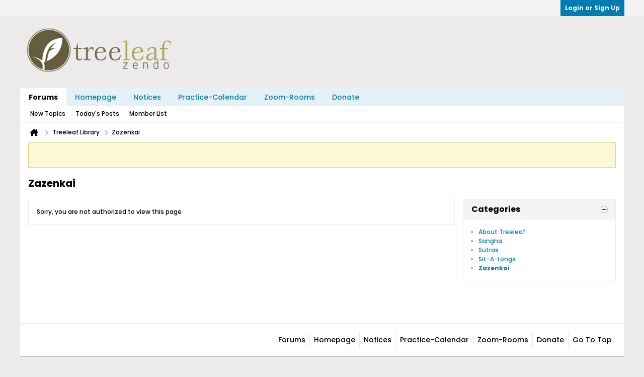

--- FILE ---
content_type: text/html; charset=UTF-8
request_url: https://forum.treeleaf.org/articles/zazenkai/521928-may-2nd-3rd-2014-our-monthly-4-hour-zazenkai?338-May-2nd-3rd-2014-OUR-MONTHLY-4-hour-ZAZENKAI%21=&amp%3Bs=6316d412a91106b50f2be59c125b408f
body_size: 5472
content:
<!DOCTYPE html>
<html id="htmlTag" xmlns="http://www.w3.org/1999/xhtml" xml:lang="en" lang="en" dir="ltr">
<head>
	
	
	<base href="https://forum.treeleaf.org/" />
	
		<link rel="Shortcut Icon" href="filedata/fetch?filedataid=8517" type="image/x-icon" />
	

	
	
	
		
		
	

	

	
	


<!-- 
base url: https://forum.treeleaf.org
fontsDir: https://forum.treeleaf.org/fonts/fontawesome/webfonts
cssDir: https://forum.treeleaf.org/fonts/fontawesome/css
-->

<link href="https://forum.treeleaf.org/fonts/fontawesome/css/fontawesome.css" rel="stylesheet">
<link href="https://forum.treeleaf.org/fonts/fontawesome/css/brands.css" rel="stylesheet">
<link href="https://forum.treeleaf.org/fonts/fontawesome/css/solid.css" rel="stylesheet">
<link href="https://forum.treeleaf.org/fonts/fontawesome/css/regular.css" rel="stylesheet">

	
	<link rel="stylesheet" type="text/css" href="css.php?styleid=46&amp;td=ltr&amp;sheet=css_reset.css,css_unreset.css,css_utilities.css&amp;ts=1766085618 " />
<link rel="stylesheet" type="text/css" href="css.php?styleid=46&amp;td=ltr&amp;sheet=css_imgareaselect-animated.css,css_jquery-ui-1_13_2_custom.css,css_jquery_qtip.css,css_jquery_selectBox.css,css_jquery_autogrow.css,css_global.css,css_fonts.css,css_b_link.css,css_b_layout.css,css_b_grid.css,css_b_button.css,css_b_button_group.css,css_b_icon.css,css_b_icon_fa.css,css_b_tabbed_pane.css,css_b_form_control.css,css_b_form_input.css,css_b_form_select.css,css_b_form_textarea.css,css_b_media.css,css_b_divider.css,css_b_avatar.css,css_b_namecard.css,css_b_ajax_loading_indicator.css,css_responsive.css,css_b_vbscroller.css,css_b_theme_selector.css,css_b_top_background.css,css_b_module.css,css_b_comp_menu_horizontal.css,css_b_comp_menu_dropdown.css,css_b_comp_menu_vert.css,css_b_top_menu.css&amp;ts=1766085618 " />

<script type="text/javascript" src="js/header-rollup-604.js"></script>

	
	
		<meta property="og:site_name" content="Treeleaf Zendo" />
		<meta property="og:description" content="May 2nd-3rd, 2014 - OUR MONTHLY 4-hour ZAZENKAI!" />
		<meta property="og:url" content="https://forum.treeleaf.org/articles/zazenkai/521928-may-2nd-3rd-2014-our-monthly-4-hour-zazenkai" />
		<meta property="og:image" content="https://forum.treeleaf.org/images/og/treeleaf-circle-og-logo.png" />
		<meta property="og:type" content="website" />
	
	<link rel="sitemap" href="xmlsitemap.php" type="application/xml" />

	

	<link rel="canonical" href="https://forum.treeleaf.org/articles/zazenkai/521928-may-2nd-3rd-2014-our-monthly-4-hour-zazenkai" />

	
	<meta name="viewport" content="width=device-width, initial-scale=1, viewport-fit=cover" />

	
	
	
		
		
		
	

	<title>
		
			
			Zazenkai - 
		
		Treeleaf Zendo
	</title>

	<meta name="description" content="May 2nd-3rd, 2014 - OUR MONTHLY 4-hour ZAZENKAI!" />
	<meta name="generator" content="vBulletin 6.0.4" />

	
	
<link rel="alternate" title="Treeleaf Zendo" type="application/rss+xml" href="https://forum.treeleaf.org/external?type=rss2" />
<link rel="alternate" title="Treeleaf Zendo -- Zazenkai" type="application/rss+xml" href="https://forum.treeleaf.org/external?type=rss2&amp;nodeid=521794" />
<link rel="stylesheet" type="text/css" href="css.php?styleid=46&amp;td=ltr&amp;sheet=css_login.css&amp;ts=1766085618 " />
<link rel="stylesheet" type="text/css" href="css.php?styleid=46&amp;td=ltr&amp;sheet=css_reactions.css&amp;ts=1766085618 " />
<link rel="stylesheet" type="text/css" href="css.php?styleid=46&amp;td=ltr&amp;sheet=css_b_post_column.css,css_b_channel_nav.css,css_b_article_content_pagenav.css&amp;ts=1766085618 " />
<link class="js-additional-css" rel="stylesheet" type="text/css" href="css.php?styleid=46&amp;td=ltr&amp;sheet=css_additional.css&amp;ts=1766085618 " />

</head>

	





	

<body id="vb-page-body" class="l-desktop page528 vb-page view-mode logged-out" itemscope itemtype="https://schema.org/ItemPage" data-usergroupid="1" data-styleid="46">
		









<div id='pagedata' class='h-hide-imp'
	data-inlinemod_cookie_name='inlinemod_nodes'
	data-baseurl='https://forum.treeleaf.org'
	data-baseurl_path='/'
	data-baseurl_core='https://forum.treeleaf.org/core'
	data-baseurl_pmchat='https://forum.treeleaf.org/pmchat/chat'
	data-jqueryversion='3.7.1'

	data-pageid='528'
	data-pagetemplateid='36'
	data-channelid='521794'
	data-pagenum='1'
	data-phrasedate='1765148080'
	data-optionsdate='1762556485'

	data-nodeid='521928'
	data-userid='0'
	data-username='Guest'
	data-musername='Guest'
	data-user_startofweek='1'
	data-user_lang_pickerdateformatoverride=''
	data-languageid='1'
	
	data-user_editorstate=''
	data-can_use_sitebuilder=''
	data-lastvisit='1766130896'
	data-securitytoken='guest'
	data-tz-offset='0'
	data-dstauto='0'

	data-cookie_prefix='vb6'
	data-cookie_path='/'
	data-cookie_domain='.treeleaf.org'
	data-threadmarking='2'
	data-simpleversion='v=604'
	data-templateversion='6.0.4'

	data-current_server_datetime='1766130896'
	data-text-dir-left='left'
	data-text-dir-right='right'
	data-textdirection='ltr'
	data-showhv_post=''
	data-crontask=''
	data-privacystatus='0'
	data-datenow='12-19-2025'
	data-flash_message=""
	data-registerurl="https://forum.treeleaf.org/register"
	data-activationurl="https://forum.treeleaf.org/activateuser"
	data-helpurl="https://forum.treeleaf.org/help"
	data-contacturl="https://forum.treeleaf.org/contact-us"
></div>

	
<script type="text/javascript">
	vBulletin.Responsive.Debounce.checkBrowserSize();
</script>







<div class="b-top-menu__background b-top-menu__background--sitebuilder js-top-menu-sitebuilder h-hide-on-small h-hide">
	<div class="b-top-menu__container">
		<ul class="b-top-menu b-top-menu--sitebuilder js-top-menu-sitebuilder--list js-shrink-event-parent">
			
		</ul>
	</div>
</div>

<nav class="b-top-menu__background js-top-menu-user">
	<div class="b-top-menu__container">
		<ul class="b-top-menu b-top-menu--user js-top-menu-user--list js-shrink-event-parent">
			




	



	<li class="b-top-menu__item b-top-menu__item--no-left-divider b-top-menu__item--no-right-divider username-container js-shrink-event-child">

		<div class="b-comp-menu-dropdown b-comp-menu-dropdown--headerbar js-comp-menu-dropdown b-comp-menu-dropdown--open-on-hover js-login-menu">
			<div id="lnkLoginSignupMenu" class="b-comp-menu-dropdown__trigger js-comp-menu-dropdown__trigger b-comp-menu-dropdown__trigger--arrow b-comp-menu-dropdown__trigger--headerbar js-button" tabindex="0">
				Login or Sign Up
			</div>

			<ul class="b-comp-menu-dropdown__content js-comp-menu-dropdown__content b-comp-menu-dropdown__content--right">

				<li class="b-comp-menu-dropdown__content-item js-comp-menu-dropdown__content-maintain-menu b-comp-menu-dropdown__content-item--no-hover">
					

<div class='js-login-form-main-container login-form-main-container'>

<div class="js-error-box error h-margin-bottom-m h-hide"></div>

<div class="js-login-message-box login-message-box h-hide">
	<div class="h-center-container"><div class="h-center">Logging in...</div></div>
</div>

<form action="" method="post" class="h-clearfix js-login-form-main ">
	<div class="login-fieldset h-text-size--14">
			
				
			
			<input type="text" name="username" value="" class="js-login-username b-form-input__input b-form-input__input--full" placeholder="User Name" />
			<input type="password" autocomplete="off" name="password" class="js-login-password b-form-input__input b-form-input__input--full" placeholder="Password" />
	</div>

	
	

	<div class="secondary-controls">
		<label class="rememberme-label"><input class="h-margin-none" type="checkbox" name="rememberme"  />Remember me</label>
	</div>

	<div class="primary-controls">
		<button type="button" class="js-login-button b-button b-button--full b-button--primary">Log in</button>
	</div>

	
		<div class="secondary-controls h-center-content">Or</div>
		<div class="primary-controls">
			
				
				
				
			
			<a class="b-button b-button--full" 
				id="idLoginSignup" 
				href="https://forum.treeleaf.org/register?urlpath=aHR0cHM6Ly9mb3J1bS50cmVlbGVhZi5vcmcvL2FydGljbGVzL3phemVua2FpLzUyMTkyOC1tYXktMm5kLTNyZC0yMDE0LW91ci1tb250aGx5LTQtaG91ci16YXplbmthaQ%3D%3D" 
				target="_top">Sign Up</a>
		</div>
	
	<div class="h-center-content">
		<a href="https://forum.treeleaf.org/lostpw" class='b-link lost-password-link'>Forgot password or user name?</a>
	</div>
</form>
</div>
				</li>

				
				

				<li id="externalLoginProviders" class="b-comp-menu-dropdown__content-item js-comp-menu-dropdown__content-maintain-menu b-comp-menu-dropdown__content-item--no-hover js-external-login-providers h-clearfix h-hide-imp">
					<div class="login-external-wrapper">
						<span class="login-external-label">Log in with</span>
						
						
						
		

			

					</div>
				</li>

			</ul>

		</div>

	</li>

	

		</ul>
	</div>
</nav>

<div id="sitebuilder-wrapper" class="noselect h-clearfix h-hide-on-small">
	
</div>

<div class="main-navbar-bottom-line"></div>

<div id="outer-wrapper">
<div id="wrapper">

	
	<div id="header-axd" class="header-edit-box axdnum_1 h-clearfix">
		
		<div class="axd-container axd-container_header">
			<div class="admin-only">
				
			</div>
			<div class="axd axd_header">
				
			</div>
		</div>
		<div class="axd-container axd-container_header2">
			<div class="admin-only">
				
			</div>
			<div class="axd axd_header2">
				
			</div>
		</div>
	</div>

	
	
	
	
	<header class="b-top-background__header-mainnav-subnav">

		
		<div class="b-top-background__header-mainnav">

			
			<div id="header" class="noselect">
				<div class="header-cell header-edit-box">
					
					<div class="site-logo">
						<a href="https://forum.treeleaf.org/"><img src="filedata/fetch?filedataid=9116" data-orig-src="filedata/fetch?filedataid=9116" alt="Logo" title="Powered by vBulletin" /></a>
					</div>
				</div>
				<div class="toolbar">
					<ul class="h-right">
						
						
						
					</ul>
				</div>
				
			</div>

			
			<nav id="channel-tabbar" class="h-clearfix noselect">
				<ul class="channel-tabbar-list h-left b-comp-menu-horizontal js-comp-menu-horizontal js-comp-menu--dropdown-on-small b-comp-menu-dropdown--inactive js-comp-menu-dropdown__content--main-menu h-hide-on-small js-shrink-event-parent">

					
						
					

					
					
					
						
						
						
						<li class="current section-item js-shrink-event-child">
							<a   href="homepage" class="h-left navbar_home">Forums</a>
							
								<span class="channel-tabbar-divider"></span>
							
							<span class="mobile dropdown-icon"><span class="icon h-right"></span></span>
						</li>
					
						
						
						
						<li class=" section-item js-shrink-event-child">
							<a  target="homepage" href="https://www.treeleaf.org" class="h-left navbar_homepage">Homepage</a>
							
								<span class="channel-tabbar-divider"></span>
							
							<span class="mobile dropdown-icon"><span class="icon h-right"></span></span>
						</li>
					
						
						
						
						<li class=" section-item js-shrink-event-child">
							<a  target="homepage" href="https://www.treeleaf.org/#notice" class="h-left navbar_events">Notices</a>
							
								<span class="channel-tabbar-divider"></span>
							
							<span class="mobile dropdown-icon"><span class="icon h-right"></span></span>
						</li>
					
						
						
						
						<li class=" section-item js-shrink-event-child">
							<a  target="homepage" href="https://www.treeleaf.org/practice-calendar" class="h-left navbar_practice_calendar">Practice-Calendar</a>
							
								<span class="channel-tabbar-divider"></span>
							
							<span class="mobile dropdown-icon"><span class="icon h-right"></span></span>
						</li>
					
						
						
						
						<li class=" section-item js-shrink-event-child">
							<a  target="homepage" href="https://www.treeleaf.org/zoom-rooms/" class="h-left navbar_zoomrooms">Zoom-Rooms</a>
							
								<span class="channel-tabbar-divider"></span>
							
							<span class="mobile dropdown-icon"><span class="icon h-right"></span></span>
						</li>
					
						
						
						
						<li class=" section-item js-shrink-event-child">
							<a  target="homepage" href="https://www.treeleaf.org/donations-to-treeleaf-sangha/" class="h-left navbar_donate">Donate</a>
							
							<span class="mobile dropdown-icon"><span class="icon h-right"></span></span>
						</li>
					
					
				</ul>
			</nav>


		</div>


		
		<nav id="channel-subtabbar" class="h-clearfix  h-hide-on-small h-block js-channel-subtabbar">
			<ul class="h-left channel-subtabbar-list js-channel-subtabbar-list js-shrink-event-parent">
				
					
					
					<li class=" js-shrink-event-child">
						<a   href="search?searchJSON=%7B%22view%22%3A%22topic%22%2C%22unread_only%22%3A1%2C%22sort%22%3A%7B%22lastcontent%22%3A%22desc%22%7D%2C%22exclude_type%22%3A%5B%22vBForum_PrivateMessage%22%5D%7D" class="navbar_newtopics">New Topics</a>
					</li>
				
					
					
					<li class=" js-shrink-event-child">
						<a   href="search?searchJSON=%7B%22last%22%3A%7B%22from%22%3A%22lastDay%22%7D%2C%22view%22%3A%22topic%22%2C%22starter_only%22%3A+1%2C%22sort%22%3A%7B%22lastcontent%22%3A%22desc%22%7D%2C%22exclude_type%22%3A%5B%22vBForum_PrivateMessage%22%5D%7D" class="navbar_todays_posts">Today's Posts</a>
					</li>
				
					
					
					<li class=" js-shrink-event-child">
						<a   href="memberlist" class="navbar_member_list">Member List</a>
					</li>
				
			</ul>
		</nav>


	</header>


	

	
	
		<nav class="breadcrumbs-wrapper">
		<ul id="breadcrumbs" class="h-clearfix" itemprop="breadcrumb" itemscope itemtype="https://schema.org/BreadcrumbList">
			<li class="crumb" itemprop="itemListElement" itemscope itemtype="https://schema.org/ListItem">
				<a class="crumb-link h-flex-valign-center" href="https://forum.treeleaf.org" itemprop="item">
					<span class="b-icon-fa b-icon-fa--24 fa-solid fa-house-chimney home" title="Home"></span>
					
					<span class='h-hide-imp' itemprop="name">Home</span>
				</a>
				<meta itemprop="position" content="1" />
			</li>
			
				
					
					
				
				<li class="crumb" itemprop="itemListElement" itemscope itemtype="https://schema.org/ListItem">
					<span class="b-icon-fa b-icon-fa--16 fa-solid fa-chevron-right separator" aria-hidden="true"></span>
					
						<a class="crumb-link" href="https://forum.treeleaf.org/articles" itemprop="item"><span itemprop="name">Treeleaf Library</span></a>
					
					<meta itemprop="position" content="2" />
				</li>
			
				
					
					
				
				<li class="crumb" itemprop="itemListElement" itemscope itemtype="https://schema.org/ListItem">
					<span class="b-icon-fa b-icon-fa--16 fa-solid fa-chevron-right separator" aria-hidden="true"></span>
					
						<a class="crumb-link" href="https://forum.treeleaf.org/articles/zazenkai" itemprop="item"><span itemprop="name">Zazenkai</span></a>
					
					<meta itemprop="position" content="3" />
				</li>
			
		</ul>
		</nav>
	

	

	
	
		
			
			
				
				
				
			
		
			
			
				
				
				
			
		
	

	

	



<ul id="notices" class="notices">
	
	
		
		<li class="notice restore" data-notice-id="1" data-notice-persistent="1"><span class="js-notice-text h-hide-imp">If this is your first visit, be sure to
		check out the <a href="faq.php" target="_blank"><b>FAQ</b></a> by clicking the
		link above. You may have to <a href="register.php" target="_blank"><b>register</b></a>
		before you can post: click the register link above to proceed. To start viewing messages,
		select the forum that you want to visit from the selection below.</span></li>
	
</ul>


	


	
	<main id="content">
		<div class="canvas-layout-container js-canvas-layout-container">

<div id="canvas-layout-wide-narrow" class="canvas-layout" data-layout-id="2">

	

	

		
	



	



<!-- row -->
<div class="canvas-layout-row l-row no-columns h-clearfix">

	
	

	

		
		
		

		
	





	



	



	




	
	







<!-- section 200 -->



<div class="canvas-widget-list section-200 js-sectiontype-global_after_breadcrumb h-clearfix l-col__large-12 l-col__small--full l-wide-column">

	

	

	

</div>

	

</div>

	

		
	



	



<!-- row -->
<div class="canvas-layout-row l-row no-columns h-clearfix">

	
	

	

		
		
		

		
	





	



	



	




	
	







<!-- section 2 -->



<div class="canvas-widget-list section-2 js-sectiontype-notice h-clearfix l-col__large-12 l-col__small--full l-wide-column">

	

	
	<!-- *** START WIDGET widgetid:56, widgetinstanceid:144, template:widget_pagetitle *** -->
	
	


	
	





	
	
	







	




	



<div class="b-module canvas-widget default-widget page-title-widget widget-no-header-buttons widget-no-border" id="widget_144" data-widget-id="56" data-widget-instance-id="144">
	
	<div class="widget-header h-clearfix">
		
		

		<div class="module-title h-left">
			
				<h1 class="main-title js-main-title hide-on-editmode">Zazenkai</h1>
				
				
				
			
		</div>
		
			<div class="module-buttons">
				
					<span class="toggle-button module-button-item collapse" title="Collapse" data-toggle-title="Expand"><span class="b-icon b-icon__toggle-collapse">Collapse</span></span>
				
			</div>
		
	</div>
	


	
	

</div>
	<!-- *** END WIDGET widgetid:56, widgetinstanceid:144, template:widget_pagetitle *** -->


	

</div>

	

</div>

	

		
	



	
	



<!-- row -->
<div class="canvas-layout-row l-row has-columns l-row__fixed--right">

	
	

	

		
		
		

		
	





	
		
		
			
		
	



	
		
	



	




	
	





	
	
	
	



<!-- section 0 -->



<div class="canvas-widget-list section-0 js-sectiontype-primary h-clearfix l-col__flex-6 l-col__small--full l-col--flex-first has-adjacent-right-col l-wide-column">

	
		<div class="l-col__flex-content">
	

	
	<!-- *** START WIDGET widgetid:63, widgetinstanceid:145, template:widget_articledisplay *** -->
	
	


	
	


<div class="b-module canvas-widget default-widget custom-html-widget error-widget" id="widget_145" data-widget-id="63" data-widget-instance-id="145">
	
	<div class="widget-content restore">
		
			
				<p>Sorry, you are not authorized to view this page</p>
			
		

		
	</div>
</div>
	<!-- *** END WIDGET widgetid:63, widgetinstanceid:145, template:widget_articledisplay *** -->


	
		</div>
	

</div>

	

		
		
		

		
	





	
		
	



	
		
	



	




	
	





	
	
		
	
	
	



<!-- section 1 -->



<div class="canvas-widget-list section-1 js-sectiontype-secondary h-clearfix l-col__fixed-6 l-col__small--full has-adjacent-left-col h-padding-left-16 l-narrow-column">

	

	
	<!-- *** START WIDGET widgetid:61, widgetinstanceid:146, template:widget_cmschannelnavigation *** -->
	
	


	
	


<div class="b-module canvas-widget default-widget custom-html-widget" id="widget_146" data-widget-id="61" data-widget-instance-id="146">

	
	<div class="widget-header h-clearfix">
		
			
		
		
			
		

		<div class="module-title h-left">
			
				<h1 class="main-title js-main-title hide-on-editmode">Categories</h1>
				
				
				
			
		</div>
		
			<div class="module-buttons">
				
					<span class="toggle-button module-button-item collapse" title="Collapse" data-toggle-title="Expand"><span class="b-icon b-icon__toggle-collapse">Collapse</span></span>
				
			</div>
		
	</div>
	
		<hr class="widget-header-divider" />
	


	<div class="widget-content">

		 
		
			
		
		

		

		

		
		
			
			
			
			
			
			
				
					
				
			
				
					
				
			
				
					
				
			
				
					
				
			
				
					
				
			
			
				
			
		

		

			
			

			<nav>
			<ul class="b-channel-nav">
			
				
					


	<li class="b-channel-nav__item">
		<a href="https://forum.treeleaf.org/articles/about-treeleaf">About Treeleaf</a>
		
		
	</li>

				
			
				
					


	<li class="b-channel-nav__item">
		<a href="https://forum.treeleaf.org/articles/sangha">Sangha</a>
		
		
	</li>

				
			
				
					


	<li class="b-channel-nav__item">
		<a href="https://forum.treeleaf.org/articles/sutras">Sutras</a>
		
		
	</li>

				
			
				
					


	<li class="b-channel-nav__item">
		<a href="https://forum.treeleaf.org/articles/sit-a-longs">Sit-A-Longs</a>
		
		
	</li>

				
			
				
					


	<li class="b-channel-nav__item b-channel-nav__item--selected">
		<a href="https://forum.treeleaf.org/articles/zazenkai">Zazenkai</a>
		
		
	</li>

				
			
			</ul>
			</nav>

		

	</div>
</div>
	<!-- *** END WIDGET widgetid:61, widgetinstanceid:146, template:widget_cmschannelnavigation *** -->


	

</div>

	

</div>

	

		
	



	



<!-- row -->
<div class="canvas-layout-row l-row no-columns h-clearfix">

	
	

	

		
		
		

		
	





	



	



	




	
	







<!-- section 3 -->



<div class="canvas-widget-list section-3 js-sectiontype-extra h-clearfix l-col__large-12 l-col__small--full l-wide-column">

	

	

	

</div>

	

</div>

	

		
	



	



<!-- row -->
<div class="canvas-layout-row l-row no-columns h-clearfix">

	
	

	

		
		
		

		
	





	



	



	




	
	







<!-- section 201 -->



<div class="canvas-widget-list section-201 js-sectiontype-global_before_footer h-clearfix l-col__large-12 l-col__small--full l-wide-column">

	

	

	

</div>

	

</div>

	

</div>

</div>
	<div class="h-clear"></div>
</main>

	<footer id="footer">
		
		
		<nav id="footer-tabbar" class="h-clearfix js-shrink-event-parent">
			
			
			
			
			
				
			
			
			<ul class="h-left js-footer-chooser-list h-margin-left-xxl js-shrink-event-child">
				
				
				
			</ul>

			<ul class="nav-list h-right js-footer-nav-list h-margin-right-xxl b-comp-menu-horizontal js-comp-menu-horizontal js-comp-menu--dropdown-on-xsmall b-comp-menu-dropdown--inactive js-shrink-event-child js-shrink-event-parent" data-dropdown-trigger-phrase="go_to_ellipsis" data-dropdown-menu-classes="h-margin-vert-l b-comp-menu-dropdown--direction-up" data-dropdown-trigger-classes="b-comp-menu-dropdown__trigger--arrow">
				
				
					
					
					
					
					
					
					
					
					
					

					<li class=" js-shrink-event-child">
						<a href="https://forum.treeleaf.org/homepage">Forums</a>
					</li>

				
					
					
					
						
						
					
					
					
					
					
					
					
					

					<li class=" js-shrink-event-child">
						<a target="homepage" href="https://www.treeleaf.org">Homepage</a>
					</li>

				
					
					
					
						
						
					
					
					
					
					
					
					
					

					<li class=" js-shrink-event-child">
						<a target="homepage" href="https://www.treeleaf.org/#notice">Notices</a>
					</li>

				
					
					
					
						
						
					
					
					
					
					
					
					
					

					<li class=" js-shrink-event-child">
						<a target="homepage" href="https://www.treeleaf.org/practice-calendar">Practice-Calendar</a>
					</li>

				
					
					
					
						
						
					
					
					
					
					
					
					
					

					<li class=" js-shrink-event-child">
						<a target="homepage" href="https://www.treeleaf.org/zoom-rooms">Zoom-Rooms</a>
					</li>

				
					
					
					
						
						
					
					
					
					
					
					
					
					

					<li class=" js-shrink-event-child">
						<a target="homepage" href="https://www.treeleaf.org/donations-to-treeleaf-sangha/">Donate</a>
					</li>

				
				<li class="js-shrink-event-child"><a href="#" class="js-footer-go-to-top">Go to top</a></li>
			</ul>
		</nav>
		
	</footer>
</div>
<div id="footer-copyright">
	<div id="footer-user-copyright">Copyright © 2025 Treeleaf Zendo</div>
	<div id="footer-vb-copyright">Powered by <a href="https://www.vbulletin.com" id="vbulletinlink">vBulletin&reg;</a> Version 6.0.4 <br />Copyright &copy; 2025 MH Sub I, LLC dba vBulletin. All rights reserved. </div>
	<div id="footer-current-datetime">All times are GMT. This page was generated at 07:54 AM.</div>
</div>
</div>

<div id="loading-indicator" class="js-loading-indicator b-ajax-loading-indicator h-hide">
	<span>Working...</span>
</div>
<div class="js-flash-message b-ajax-loading-indicator b-ajax-loading-indicator--medium h-hide">
	<span class="js-flash-message-content"></span>
</div>
<div id="confirm-dialog" class="sb-dialog">
	<div class="dialog-content h-clearfix">
		<div class="icon h-left"></div>
		<div class="message"></div>
	</div>
	<div class="b-button-group">
		<button id="btnConfirmDialogYes" type="button" class="b-button b-button--primary js-button">Yes</button>
		<button id="btnConfirmDialogNo" type="button" class="b-button b-button--secondary js-button">No</button>
	</div>
</div>
<div id="alert-dialog" class="sb-dialog">
	<div class="dialog-content h-clearfix">
		<div class="icon h-left"></div>
		<div class="message"></div>
	</div>
	<div class="b-button-group">
		<button id="btnAlertDialogOK" type="button" class="b-button b-button--primary js-button">OK</button>
	</div>
</div>
<div id="prompt-dialog" class="sb-dialog">
	<div class="dialog-content table h-clearfix">
		<div class="message td"></div>
		<div class="input-box-container td">
			<input type="text" class="input-box textbox" />
			<textarea class="input-box textbox h-hide" rows="3"></textarea>
		</div>
	</div>
	<div class="js-prompt-error h-hide"></div>
	<div class="b-button-group">
		<button id="btnPromptDialogOK" type="button" class="b-button b-button--primary js-button">OK</button>
		<button id="btnPromptDialogCancel" type="button" class="b-button b-button--secondary js-button">Cancel</button>
	</div>
</div>
<div id="slideshow-dialog" class="sb-dialog slideshow">
	<span class="b-icon-fa b-icon-fa--24 fa-solid fa-xmark close-btn" title="Close"></span>
	<div class="slideshow-wrapper"></div>
	<div class="caption"></div>
	<div class="thumbnails-wrapper">
		<div class="thumbnails"></div>
	</div>

</div>

<div class="unsubscribe-overlay-container"></div>

<div id="fb-root" data-facebook-language="en_US"></div>


<div class="reactions reactions__list-container dialog-container js-reactions-available-list">
	<div class="reactions__list" role="menu">
		
			
			<div class="reactions__list-item js-reactions-dovote"
				data-votetypeid="12"
				title="Gassho"
				role="menu_item"
				tabindex="0"
			>
				<span class="reactions__emoji">
					
						<img src="filedata/fetch?filedataid=8519" alt="Gassho">
					
				</span>
			</div>
		
	</div>
</div>







<script type="text/javascript" src="https://ajax.googleapis.com/ajax/libs/jquery/3.7.1/jquery.min.js"></script>




<script type="text/javascript" src="js/footer-rollup-604.js"></script>









<script type="text/javascript" src="js/login.js?v=604"></script>
<script type="text/javascript" src="js/notice-rollup-604.js"></script>
</body>
</html>

--- FILE ---
content_type: text/css;charset=UTF-8
request_url: https://forum.treeleaf.org/css.php?styleid=46&td=ltr&sheet=css_additional.css&ts=1766085618
body_size: -186
content:
.b-userinfo__additional-info-block li:nth-child(2){display:none}